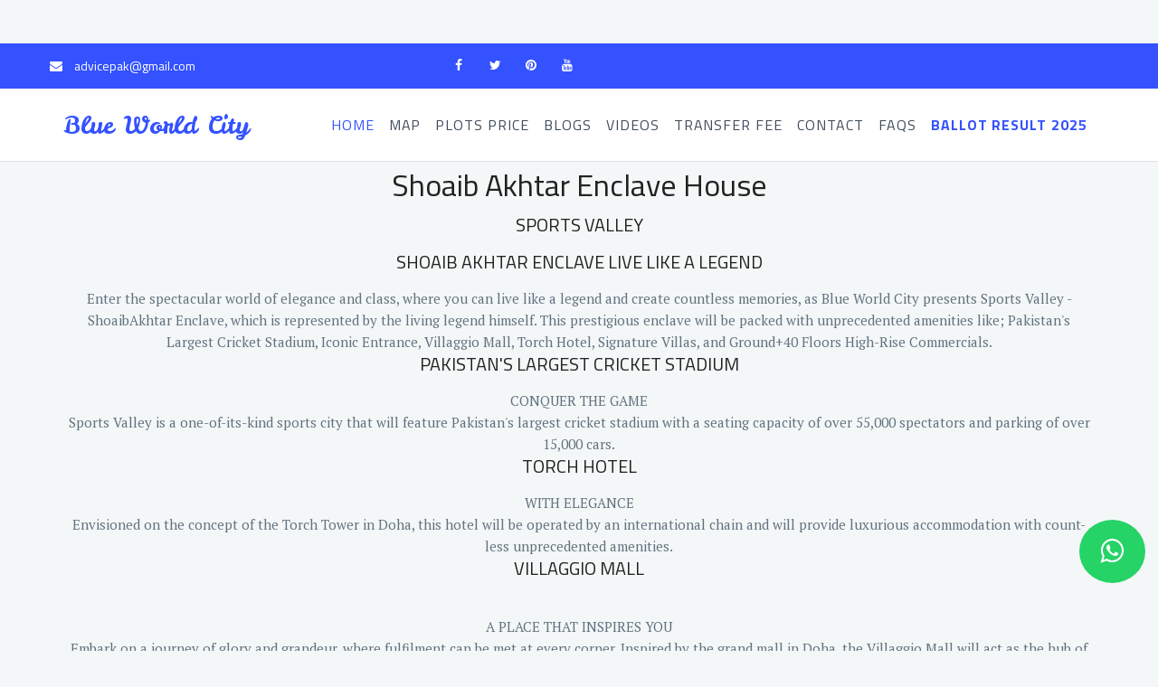

--- FILE ---
content_type: text/html; charset=UTF-8
request_url: https://blueworldcity.pk/shoaib-akhtar-enclave-house
body_size: 9331
content:
<!DOCTYPE html>
<html lang="en">
	<head>
		<meta charset="utf-8">
		<meta http-equiv="X-UA-Compatible" content="IE=edge"><br>
         <title>Shoaib Akhtar Enclave House</title>
		<meta name="viewport" content="width=device-width, initial-scale=1">
        <meta name="description" content="Shoaib Akhtar Enclave House"> 
		<meta name="keywords" content="Shoaib Akhtar Enclave House">
		
		<!--  favicon -->
<link rel="shortcut icon" href="assets/img/ico/favicon.png">

<meta name="google-site-verification" content="WQXJRUKpPZDC5RIyLtkefeQYhHz3FGKDL8g_wh-9cus" />
<!-- animate CSS -->
<link rel="stylesheet" href="assets/css/animate.min.css" media="all" />
<!-- FontAwesome CSS -->
<link rel="stylesheet" href="assets/fonts/font-awesome/css/font-awesome.min.css" media="all" />
<!-- Owl Carousel -->
<link rel="stylesheet" href="assets/css/owl.carousel.min.css" media="all" />
<!-- Bootsnav Menu -->
<link rel="stylesheet" href="assets/css/bootsnav.css" media="all" />
<!-- Bootstrap -->
<link rel="stylesheet"  href="assets/bootstrap/css/bootstrap.min.css" media="all" />
<!-- Style CSS -->
<link rel="stylesheet" type="text/css" href="style.css?version2d" media="all" />
<link rel="stylesheet" type="text/css" href="css/mystyle.css?versiodnssdsd1ssdsd" media="all" />
<link rel="stylesheet" type="text/css" href="https://advice.pk/admin//assets/css/intlTelInput.css">
<link href="https://fonts.googleapis.com/css?family=Leckerli+One" rel="stylesheet">
<script src="assets/js/jquery-2.1.3.min.js"></script>
		<script src="assets/bootstrap/js/bootstrap.min.js"></script>
<!-- BEGIN JIVOSITE CODE {literal} -->
<script type='text/javascript'>
(function(){ var widget_id = 'mgYxaCmPNI';var d=document;var w=window;function l(){var s = document.createElement('script'); s.type = 'text/javascript'; s.async = true;s.src = '//code.jivosite.com/script/widget/'+widget_id; var ss = document.getElementsByTagName('script')[0]; ss.parentNode.insertBefore(s, ss);}if(d.readyState=='complete'){l();}else{if(w.attachEvent){w.attachEvent('onload',l);}else{w.addEventListener('load',l,false);}}})();
</script>
<!-- {/literal} END JIVOSITE CODE -->
<!-- Google Tag Manager -->
<script>(function(w,d,s,l,i){w[l]=w[l]||[];w[l].push({'gtm.start':
new Date().getTime(),event:'gtm.js'});var f=d.getElementsByTagName(s)[0],
j=d.createElement(s),dl=l!='dataLayer'?'&l='+l:'';j.async=true;j.src=
'https://www.googletagmanager.com/gtm.js?id='+i+dl;f.parentNode.insertBefore(j,f);
})(window,document,'script','dataLayer','GTM-PFGG47W');</script>
<!-- End Google Tag Manager -->
 <style>
	.header-top-area
	{
		margin-top:24px !important;
	}
		
		</style>
		<style>
		.h1, .h2, .h3, h1, h2, h3 {
          margin-top: 0px;
          margin-bottom: 10px;
        }
		</style>
	</head>
	<body>
		<!-- ::::::::::::::::::::: Header Section:::::::::::::::::::::::::: -->
		<header>
			
            <!-- start top bar -->
         
            <div class="header-top-area">
				<div class="container">
					<div class="row">
						<div class="col-sm-08">
							<div class="hidden-xs">
							<div class="contact">
								<!-- <p style="font-size:18px;color: #fff">
						<a href="https://wa.me/923315454668"><i class="fa fa-whatsapp"></i></a>
						<i class="fa fa-phone"></i>
						+92 331 5454668
						</p> -->
						<p style="color: #fff">
						<i class="fa fa-envelope"></i>
						<a href="mailto:advicepak@gmail.com">advicepak@gmail.com</a>
						</p>
						</div><!-- /.contact -->
						<!-- /.col-sm-8 -->
						
						<div class="col-sm-4">
							<div class="social-icon">
								<ul>
				<li><a href="https://www.facebook.com/bahriatownadviceassociates/" target="_blank"><i class="fa fa-facebook"></i></a></li>
				<li><a href="https://twitter.com/AdviceAssociate" target="_blank"><i class="fa fa-twitter"></i></a></li>
			    <li><a href="https://www.pinterest.com/adviceassociates/" target="_blank"><i class="fa fa-pinterest"></i></a></li>
			    <li><a href="https://www.youtube.com/channel/UC-mlJT3N4hJs3kLFz9ejLKQ" target="_blank"><i class="fa fa-youtube"></i></a></li>
								</ul>
							</div><!-- /.social-icon -->
						</div><!-- /.col-sm-4 -->
					</div><!-- /.row -->
				</div><!-- /.container -->
			</div><!-- end top bar -->
			</div>
			<div class="whatsapp-icon-container">
				<a href="https://wa.me/923315454249" target="_blank">
					<div class="whatsapp-icon">
						<i class="fa fa-whatsapp"></i>
					</div>
				</a>
			</div>	        
<!-- Start Navigation -->
<style>
	.social ul {
	padding: 0;
	margin: 0;
    margin-top: -27px;
    margin-left: 100px;
}

.social ul li {
	display: inline-block;
}

.social ul li a {
	color: #333;
	text-align: center;
}

	.social ul li a i.fa.fa-facebook {
	height: 32px;
	width: 32px;
	line-height: 32px;
	background: #FFFFFF;
	color: #3b5998;
	transition: 0.5s all;
	-webkit-transition: 0.5s all;
	-moz-transition: 0.5s all;
	-o-transition: 0.5s all;
	-ms-transition: 0.5s all;
	 margin-left: 32px;
}

.social ul li a i.fa.fa-facebook:hover {
	height: 32px;
	width: 32px;
	line-height: 32px;
	background: #3b5998;
	color: #FFFFFF;
}

.social ul li a i.fa.fa-youtube {
	height: 32px;
	width: 32px;
	line-height: 32px;
	background: #FFFFFF;
	color: red;
	transition: 0.5s all;
	-webkit-transition: 0.5s all;
	-moz-transition: 0.5s all;
	-o-transition: 0.5s all;
	-ms-transition: 0.5s all;
	
}

.social ul li a i.fa.fa-youtube:hover {
	height: 32px;
	width: 32px;
	line-height: 32px;
	background: red;
	color: #FFFFFF;
}
.fa-whatsapp:before {
    content: "\f232";
    margin-right: 5px;
}

</style>
<nav class="navbar navbar-default navbar-sticky bootsnav">
	            <!-- Start Top Search -->
	            <div class="top-search">
	                <div class="container">
	                    <div class="input-group">
	                        <span class="input-group-addon"><i class="fa fa-search"></i></span>
	                        <input type="text" class="form-control" placeholder="Search">
	                        <span class="input-group-addon close-search"><i class="fa fa-times"></i></span>
	                    </div>
	                </div>
	            </div>
	            <!-- End Top Search -->

	            <div class="container">

	                <!-- Start Header Navigation -->
	                <div class="navbar-header">
	                   <button type="button" class="navbar-toggle" data-toggle="collapse" data-target="#navbar-menu">
	                        <i class="fa fa-bars" style="color: blue;"></i>
	                    </button>
	                    <a class="navbar-brand" href="index" style="font-size: 27px;color: #3452FF;font-family: 'Leckerli One', cursive;">Blue World City</a>
	                    <!-- <div class=" col-lg-12">
	                    <div class="hidden-lg">
	                     <a href="https://wa.me/923315454668"><i class="fa fa-whatsapp" style="color: #65af2c; margin-left: -59px;">+92 331 5454668</i></a>
						</div>
	                    </div> -->
	                </div>
	                <!-- End Header Navigation -->
	                <!-- Collect the nav links, forms, and other content for toggling -->
	                <div class="collapse navbar-collapse" id="navbar-menu">
	                    <ul class="nav navbar-nav navbar-right" data-in="" data-out="">
	                        <li class="active"><a href="index">Home</a></li>
	                        <li><a href="maps">Map </a></li>
	                        <!-- <li><a href="facilities">Facilities</a></li> -->
							<li><a href="residential-plots-for-sale">Plots Price</a></li>
							<li><a href="blogs">Blogs</a></li>
							<li><a href="gallerys">Videos</a></li>
							<li><a href="trasfer-fee">Transfer Fee</a></li>
	                        <li><a href="contact-us">Contact</a></li>
							<li><a href="faqs">FAQs</a></li>
							<li><a href="ballot.php" style="color:#3452FF;font-weight:bold">Ballot Result 2025</a></li>
	                    </ul>
	                </div><!-- /.navbar-collapse -->
	            </div>
	        </nav>
	        <!-- End Navigation -->
	        <div class="social_and_phone_number_wrapper hidden-lg">
		      <a href="https://www.facebook.com/bahriatownadviceassociates" target="_blank">
		        <div class="right_fb_icon">
		          <i class="fa fa-facebook" aria-hidden="true"></i>
		        </div>
		      </a>
		      <a href="https://www.youtube.com/channel/UC-mlJT3N4hJs3kLFz9ejLKQ" target="_blank">
		        <div class="right_gp_icon">
		          <i class="fa fa-youtube" aria-hidden="true"></i>
		        </div>
		      </a>
		      
		    </div>
	        <div class="clearfix"></div>		</header> <!-- end header -->
	
	<div class="container" align="center">
			<br>
			<h2 style="margin-top: 60px;">Shoaib Akhtar Enclave House</h2>
			<p>
				<h4>
				SPORTS VALLEY</h4>

<h4>SHOAIB AKHTAR ENCLAVE LIVE LIKE A LEGEND</h4>

Enter the spectacular world of elegance and class, where you can live like a legend and create countless memories, as Blue World City presents Sports Valley - ShoaibAkhtar Enclave, which is represented by the living legend himself. This prestigious enclave will be packed with unprecedented amenities like; Pakistan's Largest Cricket Stadium, Iconic Entrance, Villaggio Mall, Torch Hotel, Signature Villas, and Ground+40 Floors High-Rise Commercials.<br>

<h4>PAKISTAN'S LARGEST CRICKET STADIUM</h4>
CONQUER THE GAME<br>

Sports Valley is a one-of-its-kind sports city that will feature Pakistan's largest cricket stadium with a seating capacity of over 55,000 spectators and parking of over 15,000 cars.
<br>
<h4>TORCH HOTEL</h4>
WITH ELEGANCE<br>

Envisioned on the concept of the Torch Tower in Doha, this hotel will be operated by an international chain and will provide luxurious accommodation with count- less unprecedented amenities.
<h4>VILLAGGIO MALL</h4>
<br>
A PLACE THAT INSPIRES YOU
<br>
Embark on a journey of glory and grandeur, where fulfilment can be met at every corner. Inspired by the grand mall in Doha, the Villaggio Mall will act as the hub of commercial activities in Sports Valley - COMMERCIAL TRAIL

<h4>BRINGING IT ALL TOGETHER</h4>
<br>
Bringing together the ecstatic experience of shopping and amusement, commer- cial trail is shaped to emit a perfect sense of experience by offering sky scrappers surrounding the cricket stadium, G+40, mixed-use high rise ranging from shop- ping malls, international hotel chains, luxury apartments & penthouses, high-end restaurants, recreational spaces and much more.<br>

<h4>SIGNATURE VILLAS</h4>
LIVING, REDEFINED<br><br>

The signature villas at Sports Valley - ShoaibAkhtar Enclave has redefined living by offering an opulent lifestyle, packed with a wide array of amenities, so you can create memorable times, day after day.<br>
SIGNATURE VILLAS<br>
06Marla<br>

08 Marla<br>

½ Kanal<br>

01Kanal<br>

02Kanal<br>

<img src="images/Signature-Villas-Price-list (1).jpg" style="width: 100%"><br>

EXPERIENCE THE LIFE!<br>
Sports Valley - ShoaibAkhtar Enclave has redefined the community lifestyle by offering an opulent club house, packed with wide array of services, which encour ages social inclusion and allows you to cherish the special moments of your life.<br>
<h4>WHY INVEST?</h4>
INVESTMENT OF THE CHAMPIONS<br>
Sports Valley-ShoaibAkhtar Enclave is located in the iconic Blue World City - World's Largest Tourist City; which means that the value of your investment here will exponen- tially increase with the development of this mega project.<br>

Developed by BGC-IGC Consortium: one of the most reputable and diversified real estate develop- ers in Pakistan.<br>

⚫Situated at the most sought-after location with easy access from Motorway and Rawalpindi Ring Road.
95% expected capital gains over the next 3 years.<br>
• Premium facilities & unique design with the highest standards of construction makes it an invest- ment-friendly project.<br>

			</p>
	</div>
		
  <!-- Modal Starts  -->
          <div id="contact_modal325" class="modal fade" role="dialog">
          <div class="modal-dialog modal-sm">
            <!-- Modal content-->
            <div class="modal-content">
              <div class="modal-header agent_modal_header">
                <button type="button" class="close" data-dismiss="modal" style="font-size: 26px;color:#fff;opacity: 1">&times;</button>
                <h4 class="modal-title" style="font-size: 15px;text-transform: uppercase;">Contact Us</h4>
              </div>
                            <input type="hidden" value="325" id="property_id_325">
              <div class="modal-body">
                 <div class="contact_agent_container" id="agent_container_1325">
                  <center>
                    <div class="contact_agent_image_container" style="background: url('https://www.advice.pk/admin/uploads/users/abdul-800x530.jpg')">
                    </div>
                  </center>
                  <div class="agent_name_new">Abdul Rahman</div>
                  <div class="agent_role_new">Sales Coordinator</div>
                  <div class="agent_contact_container_new">
                  <div class="agent_contact_left">
                    <b>Mobile:</b>
                    <b>WhatsApp:</b>
<!--                    <b>Email</b> -->
                  </div>
                  <div class="agent_contact_right">
                    <a href="tel:92"><span>03205454249</span></a>
                    <a href="https://wa.me/92"><span>03205454249</span></a>
                    <!-- <span style="font-size: 10px">
                      sweatyboi786@gmail.com              
                    </span> -->
                  </div>
                  <div class="clearfix"></div>
                </div>
                <div class="agent_view_profile_btn_new">
                  <a href="agent-detail//" target="_blank">View Profile</a>
                </div>
                 </div>
                 <div class="contact_agent_container" id="agent_form_1325">
                  <p>Fill Out Following Fields To Get Contact Details Of Our Agent </p>
                  <form class="get_agent_detail">
                    <input type="hidden" name="u_id" value="325" id="user_id12">
                  <input type="text" class="form-control modal_input_fields agentNameVisitor" placeholder="Enter Your Name Here" required="" name="visitor_name" id="visitor_name">
                  <input type="email" class="form-control modal_input_fields agentEmailVisitor" placeholder="Enter Your Email Here" name="visitor_email" id="visitor_email" >
                  <input type="number" class="form-control modal_input_fields agentNumberVisitor" placeholder="Number ( i-e 923201123456 )" required="" name="visitor_number" id="visitor_number">
                  <input type="submit" class="agent_view_submit_btn_new" value="SUBMIT & VIEW AGENT DETAIL">
                </form>
                 </div>
              </div>
            </div>
          </div>
        </div>
        <!-- Model Ends -->
<div class="container">
  <div class="row">
<!-- Image CRM COde Starts -->
<!-- Image CRM COde Starts -->
 
  <div class="col-sm-6">
    <div class="thumbnail card">
            <a href="javascript:(void);" data-toggle="modal" data-target="#contact_modal325">
      <img src="https://advice.pk/admin/uploads/images_crm/Shoaib-Akhter-small_(1).jpg" alt="Shoaib-Akhter-small_(1).jpg" border="0"> 
     </a>
          </div>
  </div>
  <div class="col-sm-6">
    <div class="thumbnail card">
              <div class="embed-responsive embed-responsive-16by9">
          <iframe width="1280" height="720" src="https://www.youtube.com/embed/-iz0525rAz8" title="Blue World City Islamabad | Sports Valley | Shoaib Akhtar Enclave | Signature Villas | Payment Plan" frameborder="0" allow="accelerometer; autoplay; clipboard-write; encrypted-media; gyroscope; picture-in-picture; web-share" allowfullscreen></iframe>        </div>
          </div>
  </div>
  <div class="col-sm-12">
    <div class="thumbnail card">
           <a href="javascript:(void);" data-toggle="modal" data-target="#contact_modal325">
      <img src="https://advice.pk/admin/uploads/images_crm/Shoaib-Akhter-Large.jpg" alt="Shoaib-Akhter-Large.jpg" border="0">
      </a> 
            
    </div>
  </div>
<!-- Image CRM COde Ends -->
<!-- Image CRM COde ENds -->
</div>
</div>
<!-- ::::::::::::::::::::: Footer Section:::::::::::::::::::::::::: -->
<footer>
			<div class="primary-footer">
				<div class="container">
					<div class="row">
						<!-- start single footer widget -->
						<div class="col-sm-6 col-md-3">
							<div class="footer-widget about-us">
								<h3>About Advice Associates</h3>
								<hr>
								<p>Advice associate is a well-known and recognized name working for last 15 years in the real estate sector. Specialist Bahria Town Islamabad, Rawalpindi & Karachi.</p>
							</div>
						</div><!-- end single footer widget -->
						
						<!-- start single footer widget -->
						<div class="col-sm-6 col-md-3">
							<div class="footer-widget usefull-link">
								<h3>Other Projects</h3>
								<hr>
								<ul> 
									<li><a href="https://www.safarivalley.com/" target="_blank">
									<i class="fa fa-angle-right"></i>Safari Valley</a>
									</li>
									<li><a href="https://www.bahriatowns.com/Phase1to7_plot_price.php" target="_blank"><i class="fa fa-angle-right"></i>Phase 1 to 7 </a></li>
									<li><a href="https://www.advice.pk/Bahria_orchard.php" target="_blank"><i class="fa fa-angle-right"></i>Bahria Orchard</a></li>
									<li><a href="https://www.advice.pk/commercial.php" target="_blank"><i class="fa fa-angle-right"></i>Bahria  Commercial</a></li>
									<li><a href="https://www.bahriagreens.com/" target="_blank"><i class="fa fa-angle-right"></i>Bahria  Greens</a></li>
										<li><a href="http://bahriatownpeshawar.com/" target="_blank"><i class="fa fa-angle-right"></i>Bahria  Peshawar</a></li>
									<li><a href="https://awamivillas.pk/" target="_blank"><i class="fa fa-angle-right"></i>Awami Villas</a></li>
								
									<li><a href="https://www.advice.pk/pahse8.php" target="_blank"><i class="fa fa-angle-right"></i>Phase 8</a></li>
									
								</ul>
							</div>
						</div><!-- end single footer widget -->
						
						<!-- start single footer widget -->
						<div class="col-sm-6 col-md-3">
							<div class="footer-widget usefull-link">
								<h3>Useful Links</h3>
								<hr>
								<ul> 
									<li><a href="facilities"><i class="fa fa-angle-right"></i>Facilities</a></li>
									<li><a href="residential-plots-for-sale.php"><i class="fa fa-angle-right"></i>Plot Prices</a></li>
									<li><a href="maps"><i class="fa fa-angle-right"></i>Maps</a></li>
									<li><a href="location-map"><i class="fa fa-angle-right"></i>Location Map</a></li>
									<li><a href="gallery"><i class="fa fa-angle-right"></i>Gallery</a></li>
									<li><a href="contact-us"><i class="fa fa-angle-right"></i>Contact us</a></li>
									<li><a href="general-block"><i class="fa fa-angle-right"></i>General</a></li>
									<li><a href="overseas-block"><i class="fa fa-angle-right"></i>Overseas</a>
										<li><a href="commercial_price"><i class="fa fa-angle-right"></i>Commercial</a></li>
                    <li><a href="smart-city-lahore"><i class="fa fa-angle-right"></i>Smart City Lahore</a></li>
								</ul>
							</div>
						</div><!-- end single footer widget -->
						
						<!-- start single footer widget -->
						<div class="col-sm-6 col-md-3">
							<div class="footer-widget news-letter">
								<h3>Contact</h3>
								<hr>
                                <p>
                                    <i class="fa fa-map-marker"></i> Advice associates opposite gate no 1 blue world city chakri road Rawalpindi<br>
                                    <i class="fa fa-phone"></i> (+92) 51 5179664<br>
									<i class="fa fa-mobile"></i> &nbsp;+92 331 5454249 <br />
								  advicepak@gmail.com<br>
                                </p>
							</div><!-- /.news-letter -->
						</div><!-- end single footer widget -->
					</div><!-- /.row -->
				</div><!-- /.container -->
			</div><!-- /.primary-footer -->

			<!-- footer copyright area -->
			<div class="copyright-wrapper text-center">
				<div class="container">
					<div class="row">
						<div class="col-md-12">
							<p>Copyright@2024 All Rights Reserved Advice Associates</p>
						</div>
					</div><!-- /.row -->
				</div><!-- /.container -->
			</div><!-- ./end copyright-wrapper -->
		</footer>

		<!-- preloader -->
		<div id="loading">
			<div id="loading-center">
				<div id="loading-center-absolute">
					<div class="object" id="object_four"></div>
					<div class="object" id="object_three"></div>
					<div class="object" id="object_two"></div>
					<div class="object" id="object_one"></div>
				</div>
			</div>
		</div>

		<!-- main jQuery -->
		
		<script src="assets/js/bootsnav.js"></script>
		<script src="assets/js/owl.carousel.min.js"></script>
		<script src="assets/js/wow.min.js"></script>
		<script src="assets/js/script.js"></script>
    <script src="https://bahriatowns.com/js/utils.js"></script>
    <script src="https://cdnjs.cloudflare.com/ajax/libs/intl-tel-input/17.0.8/js/intlTelInput.min.js"></script>
    <link rel="stylesheet" href="https://cdnjs.cloudflare.com/ajax/libs/intl-tel-input/17.0.8/css/intlTelInput.min.css"/>
    <script>
    var input = document.querySelector("#visitor_number_");
    var iti = window.intlTelInput(input, {
        initialCountry: "pk",  // Set default country to Pakistan
        geoIpLookup: function(callback) {
            $.get('https://ipinfo.io', function() {}, "jsonp").always(function(resp) {
                var countryCode = (resp && resp.country) ? resp.country : "pk";  // Default to Pakistan if country code is not found
                callback(countryCode);
            });
        },
        hiddenInput: "full_number",
        separateDialCode: true,
        utilsScript: "https://bahriatowns.com/js/utils.js",
    });
    </script>
    <script>
    var input = document.querySelector("#visitor_number");
    var iti = window.intlTelInput(input, {
        initialCountry: "pk",  // Set default country to Pakistan
        geoIpLookup: function(callback) {
            $.get('https://ipinfo.io', function() {}, "jsonp").always(function(resp) {
                var countryCode = (resp && resp.country) ? resp.country : "pk";  // Default to Pakistan if country code is not found
                callback(countryCode);
            });
        },
        hiddenInput: "full_number",
        separateDialCode: true,
        utilsScript: "https://bahriatowns.com/js/utils.js",
    });
</script>
		<script type="text/javascript">
           $(document).ready(function() {
            $('#agent_container_325').hide();
            $('#agent_container_1325').hide();
            var user_id_from_localStorage = localStorage.getItem('user_id');
            var user_id = $('#user_id12').val();
            if(user_id_from_localStorage == user_id)
            {
              $('#agent_container_325').show();
              $('#agent_container_1325').show();
              $('#agent_form_325').hide();
              $('#agent_form_1325').hide();
            }

            // Radio Button Starts 
            $('input[type=radio][name=purpose]').change(function() {
                console.log("Radio Button changed");

                if (this.value == 'sale') {
                    $('#p_type').children().remove();
                    $('#p_type').append("<option value='residential_plot'>Residential Plots</option><option value='commercial_plot'>Commercial Plots</option><option value='homes'>Houses</option><option value='apartments'>Apartments</option><option value='farm_houses'>Farm Houses</option><option value='farm_house_plots'>Farm Houses Plots</option>");
                }
                else if (this.value == 'rent') {
                    $('#p_type').children().remove();
                    $('#p_type').append("<option value='homes'>Houses</option><option value='apartments'>Apartments</option>");
                }
            });

            // Radio Button Ends

           });
           $(".get_agent_detail_325").on("submit", function (e) {
            e.preventDefault();
            $('#agent_container_325').show('slow');
            $('#agent_form_325').hide('slow');
            $('#agent_container_1325').show('slow');
            $('#agent_form_1325').hide('slow');
            property_viewer_325();
           });
           $(".get_agent_detail").on("submit", function (e) {
            e.preventDefault();
            $('#agent_container_325').show('slow');
            $('#agent_form_325').hide('slow');
            $('#agent_container_1325').show('slow');
            $('#agent_form_1325').hide('slow');
            property_viewer();
           });
           function property_viewer()
              {
                  var property_id_325 = "https://blueworldcity.pk/shoaib-akhtar-enclave-house";
                  var user_id = $('#user_id12').val();
                  var visitor_name_325 = $('#visitor_name').val();
                  var visitor_email_325 = $('#visitor_email').val();
                  var visitor_number_325 = $('#visitor_number').val();
                  var fullNumber_325 = $('input[name=full_number]').eq(0).val();
                  $.ajax({
                    dataType : "json",
                    type : 'post',
                    data : {
                      p_id : property_id_325,
                      visitor_name : visitor_name_325,
                      visitor_email : visitor_email_325,
                      visitor_number : visitor_number_325,
                      user_id : user_id,
                      full_number: fullNumber_325,
                    },
                    url: 'https://www.advice.pk/admin/Apis/property_visitors',
                    success:function(data)
                      {
                        // alert('success');    
                        localStorage.setItem('p_id', property_id_325);
                        localStorage.setItem('visitorName', visitor_name_325);   
                        localStorage.setItem('visitorEmail', visitor_email_325); 
                        localStorage.setItem('visitorNumber', visitor_number_325); 
                        localStorage.setItem('user_id', user_id);    
                      },
                      error: function (jqXHR, status, err) {
                          // alert(err);
                          localStorage.setItem('p_id', property_id_325);
                        localStorage.setItem('visitorName', visitor_name_325);   
                        localStorage.setItem('visitorEmail', visitor_email_325); 
                        localStorage.setItem('visitorNumber', visitor_number_325); 
                        localStorage.setItem('user_id', user_id);  
                      }
                  });
              }
          function property_viewer_325()
              {
                  var property_id_325 = $('#property_id_325').val();
                  var user_id = $('#user_id12').val();
                  var visitor_name_325 = $('#visitor_name_325').val();
                  var visitor_email_325 = $('#visitor_email_325').val();
                  var visitor_number_325 = $('#visitor_number_325').val();
                  var fullNumber_325 = $('input[name=full_number]').eq(1).val();
                  console.log(
                    "Name:"+
                    visitor_name_325                    +
                    "Email:"+
                    visitor_email_325                    +
                    "Number:"+
                    visitor_number_325                    );
                  $.ajax({
                    dataType : "json",
                    type : 'post',
                    data : {
                      p_id : property_id_325,
                      visitor_name : visitor_name_325,
                      visitor_email : visitor_email_325,
                      visitor_number : visitor_number_325,
                      user_id : user_id,
                      full_number: fullNumber_325                    },
                    url: 'https://www.advice.pk/admin/Apis/property_visitors',
                    success:function(data)
                      {
                        // alert('success');  
                        localStorage.setItem('p_id', property_id_325);
                        localStorage.setItem('visitorName', visitor_name_325);   
                        localStorage.setItem('visitorEmail', visitor_email_325); 
                        localStorage.setItem('visitorNumber', visitor_number_325); 
                        localStorage.setItem('user_id', user_id);             
                      },
                      error: function (jqXHR, status, err) {
                          // alert(err);
                        localStorage.setItem('p_id', property_id_325);
                        localStorage.setItem('visitorName', visitor_name_325);   
                        localStorage.setItem('visitorEmail', visitor_email_325); 
                        localStorage.setItem('visitorNumber', visitor_number_325); 
                        localStorage.setItem('user_id', user_id); 
                      }
                  });
              }
        </script>	</body>
</html>

--- FILE ---
content_type: text/css
request_url: https://blueworldcity.pk/style.css?version2d
body_size: 5605
content:
/********************************************************
    Template Name: neuron-finance
    Created By: TrendyTheme
    Envato Profile: https://themeforest.net/user/trendytheme
    Website: http://trendytheme.net
    Version: 1.0
    Support: http://trendytheme.net/support
*********************************************************/



/*
====================================
[ CSS TABLE CONTENT ]
------------------------------------
    1.0 - General
    2.0 - Typography
    3.0 - Global Style
    4.0 - Header section 
    5.0 - Slider area
    6.0 - Block area
    7.0 - Intro section
    8.0 - Services area
    9.0 - Client logo
    10.0 - Accordian section
    11.0 - Portfolio section
    12.0 - Contact us
    13.0 - Testimonial section
    14.0 - Blog Section
    15.0 - footer section

-------------------------------------
[ END CSS TABLE CONTENT ]
=====================================
*/


/* Google Web Fonts */
@import url('https://fonts.googleapis.com/css?family=Titillium+Web:300,300i,400,400i,600,600i,700,700i,900');
@import url('https://fonts.googleapis.com/css?family=PT+Serif:400,400i,700,700i');

/* ================= General ==================== */
html,
body { 
	height: 100% 
}
body {
    font-family: 'PT Serif', serif;
	color: #61727f;
	background: #f4f7f7;
	font-size: 15px;
	line-height: 24px;
	overflow-x: hidden;
    -webkit-text-size-adjust: 100%;
    -webkit-overflow-scrolling: touch;
    -webkit-font-smoothing: antialiased !important;
}

/* Link style
------------------------------ */
a{
	cursor: pointer;
}
a:focus {
	outline: 0 solid
}
a:hover {
	text-decoration: none
}

/* Transition elements
------------------------------ */
a,
.navbar a,
.form-control {
    -webkit-transition: all 0.3s ease;
    -moz-transition: all 0.3s ease;
    -ms-transition: all 0.3s ease;
    -o-transition: all 0.3s ease;
    transition: all 0.3s ease; 
}



/* ================ Typography ================== */
h1,
h2,
h3,
h4,
h5,
h6 {
	font-family: 'Titillium Web', sans-serif;
	color: #212121;
	margin: 0 0 15px;
}
h1{
	font-size: 40px;
	line-height: 50px;
}
h2{
	font-size: 34px;
	line-height: 44px;
}
h3{
	font-size: 22px;
	line-height: 30px;
}
h4{
	font-size: 20px;
	line-height: 26px;
}
h5{
	font-size: 18px;
	line-height: 22px;
}
h6{
	font-size: 16px;
	line-height: 20px;
}

.btn {
	color: #fff;
	padding: 14px 30px;
	text-transform: uppercase;
	letter-spacing: 4px;
	font-family: "Titillium Web",sans-serif;
	border-radius: 3px;
	box-shadow: 0 4px 5px rgba(34, 34, 34, 0.2);
}
.btn:hover {
    box-shadow: 0 8px 10px rgba(34, 34, 34, 0.2);
}
.btn-primary {
	background-color: #3452ff;
}
.btn-primary,
.btn-primary:hover,
.btn-primary:active,
.btn-primary:focus,
.btn-primary:active:focus, 
.btn-primary:active:hover {
    background-color: #3452ff;
    border-color: #3452ff;
}


.btn-sm {
    padding: 8px 20px;
    font-size: 12px;
    font-weight: 400;
}


/* ================ Global setting ================== */
input:focus, 
textarea:focus {
	outline: none;
}
.alert {
    padding: 12px 15px;
}

img {
    max-width: 100%;
    height: auto;
        margin-bottom: 50px;
}

.form-group {
    margin-bottom: 30px;
}

.form-control {
    height: 50px;
    padding: 6px 20px;
    border: 1px solid #ebebeb;
    box-shadow: none;
}
.form-control:focus {
    border-color: transparent;
    -webkit-box-shadow: 0 1px 1px rgba(0,0,0,.075), 0 0 20px rgba(0,0,0,.3);
    box-shadow: 0 1px 1px rgba(0,0,0,.075), 0 0 20px rgba(0,0,0,.3);
}

.contact-form .form-group textarea {
    min-height: 210px;
    padding: 15px 20px;
    position: relative;
    z-index: 20;
}

@media (max-width: 991px) {
	.contact-form {
		margin-bottom: 30px;
	}
}


/* Remove Chrome Input Field's Unwanted Yellow Background Color */
input:-webkit-autofill, 
input:-webkit-autofill:hover, 
input:-webkit-autofill:focus {
    -webkit-box-shadow: 0 0 0px 1000px white inset !important;
}
/* helper classes */
.section-padding {
	padding-top: 0px;
	padding-bottom: 0px;
}

.darker-bg {
	background: #f4f7f7;
}

/* ================ Header section ================== */

/* header top bar 
------------------------*/
.header-top-area{
	height: 50px; 
	background: #3452FF;
	font-size: 14px; 
	color: #000;
	font-family: "Titillium Web",sans-serif;
}
.contact p{
	float: left;
	margin-right: 50px;
	line-height: 50px;
	margin-bottom: 0px;
}

@media (max-width: 768px) {
	.contact p{
		line-height: 35px;
	}
}

.contact p i{
	margin-right: 10px;
}
.contact a{
	color: #fff;
}
.social-icon{
	margin-top: 10px;
}
.social-icon ul{
	float: right;
	list-style: none;
	padding: 0px;
	margin: 0px;
}

.social-icon ul li{
	float: left;
}
.social-icon ul li a{
	color: #fff;
	font-size: 14px;
	width: 28px; 
	height: 28px; 
	text-align: center;
	margin-left: 12px;
	display: block;
	line-height: 28px;
	transition: all .3s;
}
.social-icon ul li a:hover, 
.social-icon ul li.active a{
	background: #fff;
	color: #3452FF;
	border-radius: 3px;
}

@media (max-width: 768px) {
	.social-icon ul{
		float: none;
		text-align: center;
	}
	.social-icon ul li{
		float: none;
		display: inline-block;
	}
	.social-icon ul li a{
		text-align: center;
	}
	.header-top-area{
		height: 35px;
	}
	.social-icon {
		margin-top: 3px;
	}
}


/* ================ Navigation ================== */

nav.navbar.bootsnav ul.nav > li > a {
	color: #3f4b5a;
	font-family: 'Titillium Web', sans-serif;
}

nav.navbar.bootsnav ul.nav > li > a:hover,
nav.navbar.bootsnav ul.nav > li.active > a,
nav.navbar.bootsnav ul.nav > li>.dropdown-menu li > a:hover,
nav.navbar.bootsnav ul.nav > li>.dropdown-menu li.active > a,
nav.navbar.bootsnav ul.nav > li>.dropdown-menu.megamenu-content li > a:hover,
nav.navbar.bootsnav ul.nav > li>.dropdown-menu.megamenu-content .menu-col li.active > a {
    color: #3452ff;
}
.dropdown-menu.cart-list h2 {
	font-size: 16px;
	line-height: 20px;
	margin-bottom: 0;
}
.dropdown-menu.cart-list h2 a {
	color: #3f4b5a;
}
.dropdown-menu.cart-list h2 a:hover {
	color: #3452ff;
} 

@media (min-width: 993px) {
	nav.navbar.bootsnav ul.nav > li > a {
	    padding: 30px 8px;
	    font-weight: 400;
	    font-size: 16px;
	    text-transform: uppercase;
	    letter-spacing: 0.06em;
	}
}


@media (min-width: 768px) {
	.navbar>.container .navbar-brand, 
	.navbar>.container-fluid .navbar-brand {
	    margin-top: 15px;
	}
}

.attr-nav>ul>li>a span.badge{
    background-color: #3452ff;
}

ul.cart-list>li.total>a.btn {
    color: #fff !important;
}
ul.cart-list>li.total>a.btn:hover {
    background-color: #3452ff !important;
}



/* ================ Slider area ================== */

.slider-bg1{

	background: url("assets/img/slider-bg/blue-world-city-slider-1.jpg") no-repeat;
}
.slider-bg2{
	background: url("assets/img/slider-bg/blue-world-city-slider-2.jpg") no-repeat;
}
.slider-bg3{
	background: url("assets/img/slider-bg/blue-world-city-slider-4.jpg") no-repeat;
}

.homepage-slider{
	
	width: 100%;
	height: 500px;
	position: relative;
	background-size: contain;
	background-position: center;
	z-index: 1;
	margin-top: 80px;
}
.homepage-slider:after{
	content: "";
	position: absolute; 
	top: 0px; 
	left: 0px; 
	z-index: -1;
}
.display-table{
	display: table;
}
.display-table-cell{
	display: table-cell;
	vertical-align: middle;
}
.slider-content h1{
	color: #fff;
	font-size: 67px;
	font-weight: 700;
	line-height: 77px;
	margin-bottom: 55px;
}
.slider-content p{
	color: #fff;
	font-size: 20px;
	line-height: 30px;
	margin-bottom: 75px;
}
.slider-content a{
	border-radius: 5px;
	background: #3452FF; 
	padding: 15px 25px;
	border: none;
	color: #fff;
	font-family: "Titillium Web",sans-serif;
	-webkit-transition: all .3s;
	transition: all .3s;
	display: inline-block;
}
.slider-content a:hover {
	background: #0f32fd;
}
.slider-content a i{
	padding-left: 8px;
}

@media (max-width: 768px) {
	.homepage-slider{
		height: 140px;
	}
	.slider-content h1{
		font-size: 30px;
		line-height: 33px;
		margin-bottom: 20px;
	}
	.slider-content p{
		margin-bottom: 20px;
		font-size: 15px;
		line-height: 24px;
	}
	.slider-content a{
		padding: 8px 15px;
	}
}

/* owl-carousel 
-----------------------------*/

.owl-nav div {
	display: inline-block;
	margin-top: -25px;
	position: absolute;
	top: 50%;
	transition: all .3s;
}
.owl-nav i {
	background: #3452ff none repeat scroll 0 0;
	color: #fff;
	font-size: 40px;
	height: 50px;
	line-height: 50px;
	text-align: center;
	width: 50px;
	transition: all .3s;
	opacity: .5;
	border-radius: 3px;
}
.owl-nav i:hover{
	opacity: .9;
}
.owl-nav .owl-prev {
	left: -15px;
	opacity: 0;
}
.owl-nav .owl-next {
	right: -15px;
	opacity: 0;
}

.slider-area.owl-carousel {
	overflow: hidden;
}
.slider-area.owl-carousel:hover .owl-nav .owl-prev{
	left: 15px;
	opacity: 1;
}
.slider-area.owl-carousel:hover .owl-nav .owl-next{
	right: 15px;
	opacity: 1;
}

/* ================ Block area ================== */

.block.block2{
	padding: 40px 0px 0px;
	background: #F4F7F7;
}
.block2 .block-text {
	margin-top: 128px;
}

.block-text h2{
	margin-bottom: 50px; 
}
.block-text p{
	margin-bottom: 60px;
}
.block.about-us-block .block-img {
	margin-top: 0px;
}
.block.about-us-block h2 {
	margin-top: 30px;
}
.block-img {
	margin-top: 50px;
}

@media (max-width: 768px) {
	.block2 .block-text {
		margin-top: 40px;
	}
}
@media (min-width: 768px) {
	.block2 .block-text {
		margin-top: 50px;
	}
}
@media (min-width: 992px) {
	.block2 .block-text {
		margin-top: 38px;
	}
	.block-text h2{
		font-size: 28px;
	}
}
@media (min-width: 1200px) {
	.block2 .block-text {
		margin-top: 128px;
	}
	.block-text h2{
		font-size: 32px;
	}
}

/* ================ Intro section ================== */

.intro-bg1{
	background: url("assets/img/plot-price-block/blue-world-city-residentail-block.jpg") no-repeat;
}
.intro-bg2{
	background: url("assets/img/plot-price-block/Commercial-buttons.jpg") no-repeat;
}
.intro-bg3{
	background: url("assets/img/plot-price-block/Apartment-buttons.jpg") no-repeat;
}
.intro-bg4{
	background: url("assets/img/plot-price-block/house-buttons.jpg") no-repeat;
}
.intro-bg5{
	background: url("assets/img/plot-price-block/Farmhouse-buttons.jpg") no-repeat;
}
.intro-bg6{
	background: url("assets/img/plot-price-block/Overseas-block-buttons.jpg") no-repeat;
}
.intro-title p{
	margin-bottom: 50px;
}
.single-intro{
	overflow: hidden;
}
.intro-img{
	width: 100%;
	height: 222px;
	background-size: cover;
	background-position: center;
	position: relative;
	-webkit-transition: all .3s;
	transition: all .3s;
}
.intro-img:after{
	content: "";
	position: absolute;
	top: 0px; 
	left: 0px; 
	width: 100%;
	height: 100%;
	background: rgba(52, 82, 255, .8);
	-webkit-transition: .3s;
	transition: .3s;
	opacity: 0;
}
.single-intro:hover .intro-img:after{
	opacity: 1;
}
.single-intro:hover 
.intro-details{
	border-bottom: 4px solid #3452FF;
}
.intro-details{
	background: #fff none repeat scroll 0 0;
	border-radius: 4px;
	box-shadow: 0 2px 29px 0 rgba(15, 46, 64, 0.12);
	max-height: 210px;
	margin: -70px auto 30px;
	padding: 15px 21px;
	position: relative;
	width: 88%;
	overflow: hidden;
	border-bottom: 4px solid #fff;
	-webkit-transition: all .3s;
	transition: all .3s;
}
.intro-details h3{
	margin-top: -10;
}

/* ================ Services area ================== */

.template-title p{
	margin-bottom: 55px;
}
.services-tiem{
	margin-bottom: 50px;
	overflow: hidden;
}
.services-tiem img{
	float: left;
	margin-right: 25px;
	padding-left: 5px;
}
.services-tiem h3,.services-tiem p{
	margin-left: 92px;
	margin-top: 0px;
	transition: all .3s;
}
.services-tiem h3:hover{
	color: #000;
}
.services-tiem a{
	color: #212121;
	transition: all .3s;
}
.services-tiem a:hover{
	color: #3452FF;
}

/* ================= Client logo area ======================*/
.client-logo{
	padding: 80px 0px;
}
.client-logo img{
	height: auto;
	margin: 0 20px;
	-webkit-transition: all 0.3s ease 0s;
	transition: all 0.3s ease 0s;
	width: 16%;
}
.client-logo img:hover{
	-webkit-filter: grayscale(100%);
	filter: url('data:image/svg+xml;charset=utf-8,<svg xmlns="http://www.w3.org/2000/svg"><filter id="filter"><feColorMatrix type="matrix" color-interpolation-filters="sRGB" values="0.2126 0.7152 0.0722 0 0 0.2126 0.7152 0.0722 0 0 0.2126 0.7152 0.0722 0 0 0 0 0 1 0" /></filter></svg>#filter');
	filter: grayscale(100%);
}

/* services animation effect 
----------------------------------*/

@-webkit-keyframes hvr-buzz-out {
	10% {
		-webkit-transform: translateX(3px) rotate(2deg);
		transform: translateX(3px) rotate(2deg);
	}
	20% {
		-webkit-transform: translateX(-3px) rotate(-2deg);
		transform: translateX(-3px) rotate(-2deg);
	}
	30% {
		-webkit-transform: translateX(3px) rotate(2deg);
		transform: translateX(3px) rotate(2deg);
	}
	40% {
		-webkit-transform: translateX(-3px) rotate(-2deg);
		transform: translateX(-3px) rotate(-2deg);
	}
	50% {
		-webkit-transform: translateX(2px) rotate(1deg);
		transform: translateX(2px) rotate(1deg);
	}
	60% {
		-webkit-transform: translateX(-2px) rotate(-1deg);
		transform: translateX(-2px) rotate(-1deg);
	}
	70% {
		-webkit-transform: translateX(2px) rotate(1deg);
		transform: translateX(2px) rotate(1deg);
	}
	80% {
		-webkit-transform: translateX(-2px) rotate(-1deg);
		transform: translateX(-2px) rotate(-1deg);
	}
	90% {
		-webkit-transform: translateX(1px) rotate(0);
		transform: translateX(1px) rotate(0);
	}
	100% {
		-webkit-transform: translateX(-1px) rotate(0);
		transform: translateX(-1px) rotate(0);
	}
}
@keyframes hvr-buzz-out {
	10% {
		-webkit-transform: translateX(3px) rotate(2deg);
		transform: translateX(3px) rotate(2deg);
	}
	20% {
		-webkit-transform: translateX(-3px) rotate(-2deg);
		transform: translateX(-3px) rotate(-2deg);
	}
	30% {
		-webkit-transform: translateX(3px) rotate(2deg);
		transform: translateX(3px) rotate(2deg);
	}
	40% {
		-webkit-transform: translateX(-3px) rotate(-2deg);
		transform: translateX(-3px) rotate(-2deg);
	}
	50% {
		-webkit-transform: translateX(2px) rotate(1deg);
		transform: translateX(2px) rotate(1deg);
	}
	60% {
		-webkit-transform: translateX(-2px) rotate(-1deg);
		transform: translateX(-2px) rotate(-1deg);
	}
	70% {
		-webkit-transform: translateX(2px) rotate(1deg);
		transform: translateX(2px) rotate(1deg);
	}
	80% {
		-webkit-transform: translateX(-2px) rotate(-1deg);
		transform: translateX(-2px) rotate(-1deg);
	}
	90% {
		-webkit-transform: translateX(1px) rotate(0);
		transform: translateX(1px) rotate(0);
	}
	100% {
		-webkit-transform: translateX(-1px) rotate(0);
		transform: translateX(-1px) rotate(0);
	}
}
.services-tiem img {
	display: inline-block;
	vertical-align: middle;
	-webkit-transform: perspective(1px) translateZ(0);
	transform: perspective(1px) translateZ(0);
	box-shadow: 0 0 1px transparent;
}
.services-tiem:hover img {
	-webkit-animation-name: hvr-buzz-out;
	animation-name: hvr-buzz-out;
	-webkit-animation-duration: 0.75s;
	animation-duration: 0.75s;
	-webkit-animation-timing-function: linear;
	animation-timing-function: linear;
	-webkit-animation-iteration-count: 1;
	animation-iteration-count: 1;
}


/* ================ Breadcrumb style ================== */

.page-title{
	background: url("assets/img/breadcrumb.jpg") no-repeat;
	background-size: cover;
	background-position: center;
	padding: 95px 0px;
	color: #fff;
	z-index: 1;
	position: relative;
}
.page-title:after{
	position: absolute;
	content: "";
	top: 0px;
	left: 0px;
	right: 0px;
	height: 100%;
	background: rgba(0, 0, 0, .5);
	z-index: -1;
}
.page-breadcrumbd h2, .page-breadcrumbd a{
	margin: 0px;
	color: #fff;
}

/* ================ Accordian section ================== */
.panel-default > .panel-heading {
	background-color: #F4F7F7;
	border: none;
}
.panel-default {
	border: none;
	background: #F4F7F7;
}
.panel-heading {
	border-bottom: none;
	border-top-left-radius: 0px;
	border-top-right-radius: 0px;
	padding: 0px
}
.panel-title > a {
	background: #F4F7F7;
	display: block;
	padding: 10px 15px;
	color: #212121;
	font-size: 18px;
	position: relative;
}
.panel-title > a[aria-expanded=true]{
	background: #3452FF;
	color: #fff;
}
.panel-title > a[aria-expanded=true]:after{
	content: "-";
	background: #fff;
	color: #3452FF;
}
.panel-title > a:focus{
	text-decoration: none;
}
.panel-title > a:after{
	background: #3452ff none repeat scroll 0 0;
	border-radius: 2px;
	color: #fff;
	content: "+";
	height: 20px;
	line-height: 16px;
	position: absolute;
	right: 15px;
	text-align: center;
	top: 9px;
	width: 20px;
	font-weight: bold;
}
.panel-group .panel + .panel {
	margin-top: 6px;
}
.accordian-right-content h2{
	margin-bottom: 13px;
}

/* ================ Portfolio section ================== */
.portfolio-item{
	position: relative;
	margin-bottom: 30px;
	overflow: hidden;
}
.portfolio-item::before{
	content: "";
	position: absolute;
	top: 0;
	left: 0;
	width: 100%;
	height: 100%;
	background: rgba(77, 103, 254, .9);
}
.portfolio-details {
    position: absolute;
    left: 0;
    bottom: -30%;
    width: 100%;
    padding: 20px;
}
.portfolio-item:hover .portfolio-details {
	bottom: 0;
}

.portfolio-details,
.portfolio-item::before {
	opacity: 0;
	visibility: hidden;
	-webkit-transition: all 0.3s ease;
	-moz-transition: all 0.3s ease;
	transition: all 0.3s ease;
}

.portfolio-item:hover::before,
.portfolio-item:hover .portfolio-details {
	opacity: 1;
	visibility: visible;
}

.portfolio-details h3 {
	margin: 0;
}
.portfolio-details span {
	display: block;
}
.portfolio-details h3 a,
.portfolio-details a {
	color: #fff;
}

/* portfolio-single-page 
------------------------------------*/
.single-portfolio-wrapper, 
.single-portfolio-wrapper a{
	font-family: "Titillium Web",sans-serif;
}

.single-portfolio-title a {
	color: #3452ff;
	font-size: 17px;
	font-weight: 500;
	text-transform: uppercase;
}
.single-portfolio-title h2 {
	font-size: 26px;
	margin-bottom: 20px;
	margin-top: 5px;
}
.portfolio-details-panel p {
	line-height: 27px;
	margin-bottom: 25px;
}
.portfolio-details-panel ul span {
	display: inline-block;
	width: 140px;
}
.portfolio-details-panel ul {
	color: #aaa;
	list-style: none;
	padding: 0px;
	margin-bottom: 30px;
}
.portfolio-details-panel ul span {
	color: #000;
	text-transform: uppercase;
}
.portfolio-details-panel ul li {
	padding-bottom: 15px;
}
.portfolio-details-panel ul a {
	color: #aaa;
	margin-right: 6px;
}
.portfolio-details-panel ul a:hover {
	color: #3452ff;
}

.single-portfolio-images img {
	margin-bottom: 30px;
}

.divider{
	background: #EEEEEE;
	display: block;
	width: 100%;
	height: 1px;
	margin: 10px 0px;
}
.company-address{
	margin: 0 15px;
}
.company-address ul{
	margin: 0px;
	padding: 0px;
	list-style: none;
}
.company-address ul li{
	padding-left: 50px;
	position: relative;
	margin-bottom: 40px;
}
.company-address ul li i{
	left: 0;
	position: absolute;
	top: 4px;
	color: #4860F0;
	font-size: 22px;
}
.company-address ul li a{
	color: #61727f;
	    margin-left: 25px;

}

/* ================ testimonial section ================== */

.testimonial{
	padding: 120px 0px;
	background: #F4F7F7;
	color: #212121;
}
.testimonial h3{
	font-size: 30px;
	margin-bottom: 30px;
	line-height: 45px;
}
.testimonial a{
	color: #212121;
	font-size: 25px;
	color: #212121;
	font-weight: bold;
}
a:focus{
	text-decoration: none;
}
.testimonial span{
	font-size: 15px;
}

/* preloader  
-------------------------------*/

#loading{
	background-color: #3452FF;
	height: 100%;
	width: 100%;
	position: fixed;
	z-index: 9999;
	margin-top: 0px;
	top: 0px;
}
#loading-center{
	width: 100%;
	height: 100%;
	position: relative;
}
#loading-center-absolute {
	position: absolute;
	left: 50%;
	top: 50%;
	height: 200px;
	width: 200px;
	margin-top: -100px;
	margin-left: -100px;	
}
.object{
	-moz-border-radius: 50% 50% 50% 50%;
	-webkit-border-radius: 50% 50% 50% 50%;
	border-radius: 50% 50% 50% 50%;
	position: absolute;
	border-left: 5px solid #FFF;
	border-right: 5px solid #FFF;
	border-top: 5px solid transparent;
	border-bottom: 5px solid transparent;
	-webkit-animation: animate 2s infinite;
	animation: animate 2s infinite;	
}
#object_one{
	left: 75px;
	top: 75px;
	width: 50px;
	height: 50px;
}		
#object_two{
	left: 65px;
	top: 65px;
	width: 70px;
	height: 70px;
	-webkit-animation-delay: 0.1s;
	animation-delay: 0.1s;
}
#object_three{
	left: 55px;
	top: 55px;
	width: 90px;
	height: 90px;
	-webkit-animation-delay: 0.2s;
	animation-delay: 0.2s;
}
#object_four{
	left: 45px;
	top: 45px;
	width: 110px;
	height: 110px;
	-webkit-animation-delay: 0.3s;
	animation-delay: 0.3s;
}	

@-webkit-keyframes animate {
	50% {
		-ms-transform: rotate(180deg); 
		-webkit-transform: rotate(180deg); 
		transform: rotate(180deg); 
	}
	100% {
		-ms-transform: rotate(0deg); 
		-webkit-transform: rotate(0deg); 
		transform: rotate(0deg); 
	}	  
}

@keyframes animate {
	50% {
		-ms-transform: rotate(180deg); 
		-webkit-transform: rotate(180deg); 
		transform: rotate(180deg); 
	}
	100% {
		-ms-transform: rotate(0deg); 
		-webkit-transform: rotate(0deg); 
		transform: rotate(0deg); 
	}	  
}

/* ================ Blog Section ================== */

.blog-item{
	margin-bottom: 30px;
	box-shadow: 0 49px 72px 0 rgba(25, 25, 25, 0.12);
}
.blog-item a{
	font-family: "Titillium Web",sans-serif;
}
.blog-item .blog-thumb{
	overflow: hidden;
}
.blog-item .blog-thumb img{
	transition: all .3s;
	width: 100%;
	height: auto;
}
.blog-content{
	padding: 0px 10px 20px 30px;
}
.blog-header .tag{
	margin-top: 20px;
	overflow: hidden;
}
.entry-title{
	color: #212121;
	font-size: 20px;
	font-weight: 700;
	margin-bottom: 18px;
	line-height: 25px;
}
.entry-title a{
	color: #212121;
	transition: all .3s;
}
.entry-title a:hover{
	color: #3452FF;
}
.blog-header ul{
	margin: 0px;
	padding: 0px;
	list-style: none;
}
.blog-header ul li{
	float: left;
	position: relative;
	padding-right: 2px;
	margin-right: 3px;
}
.blog-header ul li:last-child:before{
	content:"";
}
.blog-header ul li:before{
	bottom: 4px;
	content: ",";
	position: absolute;
	right: 0;
	font-size: 14px;
}
.blog-header ul li a{
	display: block;
	margin-right: 5px;
	margin-bottom: 3px;
	color: #61727f;
	transition: all .3s;
}
.blog-header ul li a:hover{
	color: #000;
}
.entry-content a {
	color: #000;
	font-weight: 700;
	transition: all .3s;
}
.entry-content a:hover{
	color: #3452FF;
}

/* single blog 
---------------------------------------*/

.post-wrapper{
	box-shadow: 0 49px 72px 0 rgba(25, 25, 25, 0.12);
	padding-bottom: 30px;
}
.post-wrapper .blog-content{
	padding: 15px 20px 15px 40px;
}
.single-post-title h2 {
	font-size: 29px;
	font-weight: bold;
	padding-top: 20px;
	margin-bottom: 10px
}
.single-post-title h2 a {
	color: #212121;
}
.post-meta ul {
	list-style: outside none none;
	margin: 0;
	padding: 0;
}
.post-meta li {
	float: left;
}
.post-meta {
	overflow: hidden;
	margin-bottom: 30px;
}
.post-meta > ul > li > a {
	color: #888;
	margin-right: 19px;
	transition: all .3s;
	font-size: 13px;
}

.post-meta > ul > li > a:hover{
	color: #000;
}
.post-meta li a i {
	margin-right: 7px;
}
.post-meta li.rating ul {
	display: inline;
	float: right;
}
.post-meta a {
	font-family: "Titillium Web",sans-serif;
}
li.rating > a {
	margin-right: 8px !important;
}
li.rating > ul a {
	font-size: 13px;
	margin: 0;
}
li.rating ul i {
	margin: 1px;
	color: #FE6000;
}
.entry-content p {
	margin-bottom: 30px;
}
.full-width-img {
	margin-bottom: 30px;
	margin-left: -40px;
	margin-right: -20px;
}

/* single page social icon 
-------------------------------*/
.social-link{
	overflow: hidden;
}
.social-link ul{
	margin: 0px;
	padding: 0px;
	list-style: none;
}
.social-link ul li{
	float: left;
}
.social-link ul li a{
	color: #fff;
	display: block;
	font-size: 15px;
	text-align: center;
	width: 45px;
	background: #ddd;
	white-space: nowrap;
	margin-right: 6px;
	padding: 7px 0px;
	width: 45px;
	overflow: hidden;
	font-size: 15px;
	transition: all 400ms ease 0s;
	border-radius: 3px;
	position: relative;
	margin-bottom: 10px;
}
.social-link ul li a.facebook{
	background: #286196;
}
.social-link ul li a.twitter{
	background: #1AA2F6;
}
.social-link ul li a.google{
	background: #E7462A;
}
.social-link ul li a.linkedin{
	background: #0078B4;
}
.social-link ul li a.pinterest{
	background: #BD081B;
}
.social-link ul li a.reddit{
	background: #FF4400;
}
.social-link ul li a.message{
	background: #9FA3A4;
}
.social-link ul li a:hover{
	width: 90px;
}
.social-link ul li i{
	width: 45px;
}
.social-link ul li span{
	width: 45px;
	text-align: center;
	padding-right: 15px;
}

/* comments form 
------------------------------*/
.comments-wrapper{
	padding: 15px 40px;
	border-top: 1px solid #ddd;
	margin-top: 20px;
}

.comment-title h2{
	margin-bottom: 40px;
}

/* comments media 
--------------------------*/

.comments-responsed-wrapper {
	border-top: 1px solid #ddd;
	margin-top: 50px;
	padding: 20px 40px;
}
.comments-media ol {
	border: 1px solid #eaeaea;
	list-style: outside none none;
	padding: 15px;
	margin-bottom: 15px;
}
.comments-media ol ul{
	list-style: none;
	padding: 0px;
	margin: 0px;
}
.comments-media img {
	border-radius: 50%;
	height: 80px;
	width: 80px;
}
.comment-avatar {
	float: left;
	margin-right: 15px;
	padding-top: 15px;
}
.comment-section {
	margin-left: 95px;
	overflow: hidden;
}
.comment-section h2 {
	display: inline-block;
	font-size: 20px;
	font-weight: 700;
	margin-bottom: 10px;
}
.comment-section span {
	color: #aaa;
	font-size: 13px;
	margin-left: 20px;
}
.comment-content a.btn-comment-replay {
    border: 1px solid #aaa;
    border-radius: 3px;
    color: #aaa;
    padding: 0px 10px;
    margin-top: 10px;
    font-size: 12px;
    display: inline-block;
    text-transform: uppercase;
    line-height: 1.42857143;
    -webkit-transition: all 0.3s ease 0s;
    -moz-transition: all 0.3s ease 0s;
    transition: all 0.3s ease 0s;
}
.comment-content a.btn-comment-replay:hover {
	background: #011a48 none repeat scroll 0 0;
	border-color: #011a48;
	color: #fff;
}
.comments-media li .comment-inner {
	border-bottom: 1px solid #ddd;
	margin-bottom: 15px;
	padding-bottom: 22px;
	overflow: hidden;
}
.comments-media ol ul {
	margin-left: 60px;
}
.comments-media ul li:last-child .comment-inner{
	border-bottom: none;
	padding-bottom: 0px;
}
@media (max-width: 768px) {
	.comments-media ol ul {
		margin-left:0px;
	}
}
@media (min-width: 992px) {
	.comments-media ol ul {
		margin-left: 60px;
	}
}
@media (max-width: 480px) {
	.comment-avatar {
	    float: none;
	    margin-right: 0;
	}
	.comment-section {
	    margin-left: 0;
	}
}



/* ================ footer section ================== */

.primary-footer ul{
	margin: 0px;
	padding: 0px;
	list-style:none;
}
.primary-footer {
	background: #00043B;
	padding: 90px 0px 0px;
}
.footer-widget{
	margin-bottom: 50px;
}
.footer-widget span{
	font-size: 13px; 
	color: #fff;
}
.footer-widget p, .footer-widget a{
	color: #7592a8;
}
.footer-widget h3{
	color: #fff;
	margin-top: 0px;
	margin-bottom: 30px;
}
.about-us p{
	margin-bottom: 30px;
}
.about-us img{
	margin-bottom: 28px;
}
.online-card img{
	margin-right: 5px;
}

/*Useful Link Widget*/
.usefull-link ul li a{
	display: block;
	padding: 7px 0;
	-webkit-transition: .3s;
	transition: .3s;
}
.usefull-link ul li a:hover{
	padding-left: 15px;
	color: #fff;
}
.usefull-link ul li a i{
	color: #fff;
	margin-right: 10px;
}
.usefull-link ul li:first-child {
	padding-top: 0;
}

/*Latest Post Widget*/
.latest-post ul li{
	margin-bottom: 20px;
	display: block;
	overflow: hidden;
}
.latest-post ul li img{
	float: left;
	margin-right: 15px;
	border-radius: 3px;
}
.latest-post ul li p a{
	font-size: 17px;
	margin-bottom: 0;
	font-family: 'Titillium Web', sans-serif;
	transition: all .3s;
}
.latest-post ul li p a:hover{
	color: #fff;
}
.latest-post ul li p{
	margin-bottom: 2px;
}

/*NewsLetter Subscription*/
.news-letter p{
	margin-bottom: 23px;
}

.subscribe-form {
	position: relative;
}
.subscribe-form button{
    display: block;
    height: 50px;
    width: 50px;
    position: absolute;
    right: 0;
    top: 0;
    border: 0;
    color: #3452ff;
    font-size: 20px;
    background: transparent;
}
.subscription-success {
	margin-top: 20px;
	margin-bottom: 0;
	color: #3c763d !important;
}

/* footer bottom 
--------------------------------*/
.copyright-wrapper{
	background: #00021C;
	padding: 40px 0px;
}
.copyright-wrapper p{
	color: #a0a2b1;
}
.copyright-wrapper a{
	color: #fff;
}


--- FILE ---
content_type: text/css
request_url: https://blueworldcity.pk/css/mystyle.css?versiodnssdsd1ssdsd
body_size: 2516
content:
.whatsapp-icon-container{
	position: fixed;
	bottom: 75px;
	right: 14px;
	z-index: 999999999999;
}
.whatsapp-icon{
	background-color:#25D366;
	color:#fff;
	padding: 19px 19px 21px 23px;
	border-radius: 50%;
	font-size: 30px;
}
/*Blog Part Starts*/
.blog_new_main_container{

}
.blog_new_img_wrapper{
    height: 220px;
    background-size: cover !important;
    background-repeat: no-repeat !important;
    background-position: center !important;
}
.blog_new_main_container .blog_new_img_wrapper .date-box{
    position: absolute;
    top: 15px;
    font-size: 13px;
    color: #fff;
    width: 60px;
    height: 60px;
    text-align: center;
    padding-top: 13px;
    right: 19px;
    background: #3452FF;
}
.blog_new_main_container .blog_new_img_wrapper .date-box span{
    font-size: 19px;
    display: block;
    line-height: 22px;
    color: #fff;
}
.blog_new_main_container .blog_new_img_wrapper .date-box span::after{
    position: absolute;
    content: '';
    width: 0;
    height: 0;
    border-top: 0;
    border-bottom: 20px solid transparent;
    bottom: -20px;
    right: 0;
    border-right: 15px solid #3452FF;
}
.blog_new_main_container .detail
{
    position: relative;    width: 90%;
    margin: -30px 5% 30px 5%;
    padding: 25px 25px 15px 25px;
    background: #fff;
    box-shadow: 0 0 35px rgba(0, 0, 0, 0.1);
    z-index: 4;
}
.blog_new_main_container .detail h3
{
    font-size: 18px;
    font-weight: 600;
    margin-bottom: 15px;
    height: 30px;
    text-overflow: ellipsis;
    overflow: hidden;

}
.blog_new_main_container .detail a
{
    color: #3452FF;
}
.blog_new_main_container .detail p
{
    font-size: 14px;
    color: #535353;
    line-height: 30px;
    height: 125px;
    overflow: hidden;
    text-overflow: ellipsis;
}
.all_blog_main_container{
    padding-top: 63px;
}
.blog_bottom_load_more_btn{
    background: lightgrey;
    padding: 12px;
    text-align: center;
    font-size: 21px;
    text-transform: uppercase;
    margin-bottom: 25px;
    margin-left: 16px;
    margin-right: 16px;
    color: #000;
    letter-spacing: 7px;
    border-radius: 5px;
}
a.load_more_btn:hover{
    text-decoration: none;
}
/*Blog Part Ends*/



    .price-bg ul li{
   border-bottom: 1px dotted rgba(0, 0, 0, 0.58);
    list-style: none;
    padding: 17px;
    font-family: sans-serif;
}
.price-bg {
    background: #fff;
    margin-bottom: 21px;
}
.pricing-plans {
    background: #fff;
}
.price-value, .price-value.two, .price-value.three {
    padding: 0em;
}
.price-value.two {
    background: #151e9a;
    border-bottom: 2px solid#2b2b33;
}
.price-value h3 a, .price-value.two h3 a, .price-value.three h3 a {
    font-size: 25px;
    padding: 0.6em 0;
    color: #fff;
    display: inline-block;
}


h2.title-w3l, h3.title-w3l {
    font-size: 2.5em;
    color: #483b33;
    text-align: center;
    margin: 0 0 1.5em;
    position: relative;
}
h3.title-w3l:before {
    content: " ";
    background: #000;
    width: 6%;
    position: absolute;
    height: 2px;
    top: 113%;
    left: 47%;
}
.pricing-grids{
    text-align: center;
}
.price-value.two {
    background: #1f6391;
    border-bottom: 2px solid#2b2b33;
}
.price-bg ul li{
    border-bottom: 1px dotted lightgrey;
    list-style: none;
    padding: 17px;
    font-family: sans-serif;
}
.price-bg {
    background: #fff;
    margin-bottom: 21px;
}
.pricing-plans {
    background: #fff;
}
.price-value, .price-value.two, .price-value.three {
    padding: 0em;
}
.price-value.two {
    background: #1f6391;
    border-bottom: 2px solid#2b2b33;
}
.price-value h3 a, .price-value.two h3 a, .price-value.three h3 a {
    font-size: 25px;
    padding: 0.6em 0;
    color: #fff;
    display: inline-block;
}

/*New Code Starts*/
.agent_modal_header {
    background: #1f6391;
    color: #fff;
    padding: 14px 25px 10px 22px;
}
.modal_input_fields {
    border: 3px solid #1f6391;
    border-radius: 0;
    height: 45px;
    margin-bottom: 12px;
}
.contact_agent_container {
    text-align: center;
    align-content: center;
}
.agent_view_submit_btn_new {
    background: #1f6391;
    padding: 12px;
    color: #fff;
    text-align: center;
    font-size: 15px;
    border-radius: 4px;
    width: 100%;
    border: 0;
}
.contact_agent_container {
    text-align: center;
    align-content: center;
}
.contact_agent_image_container {
    height: 150px;
    background-size: cover!important;
    background-position: top!important;
    background-repeat: no-repeat!important;
    width: 150px;
    border-radius: 5px;
}
.agent_name_new {
    text-align: center;
    text-transform: uppercase;
    font-size: 15px;
    margin-top: 12px;
    font-weight: 700;
    color: #1f6391;
}
.agent_role_new {
    text-align: center;
    text-transform: uppercase;
    font-size: 13px;
    margin-top: 12px;
}
.agent_contact_container_new {
    background: #f5f5f5;
    margin-top: 15px;
    padding: 12px 12px 0;
    border-radius: 4px;
}
.agent_view_profile_btn_new {
    background: #1f6391;
    padding: 12px;
    color: #fff;
    text-align: center;
    margin-top: 15px;
    font-size: 15px;
    border-radius: 4px;
}
.contact_agent_container {
    text-align: center;
    align-content: center;
}
.agent_contact_container_new .agent_contact_left {
    float: left;
}
.agent_contact_container_new .agent_contact_right {
    float: right;
}
.agent_view_profile_btn_new {
    background: #1f6391;
    padding: 12px;
    color: #fff;
    text-align: center;
    margin-top: 15px;
    font-size: 15px;
    border-radius: 4px;
}
.agent_contact_container_new .agent_contact_left b {
    display: block;
    margin-bottom: 15px;
}
.agent_contact_container_new .agent_contact_right span {
    display: block;
    margin-bottom: 15px;
}
/*New COde Ends*/

.social_and_phone_number_wrapper {
    position: fixed;
    z-index: 999;
    top: 16%;
    right: 0;
}
.social_and_phone_number_wrapper .right_fb_icon {
    background: #4867aa;
    color: #fff;
    padding: 6px;
    font-size: 22px;
    margin-top: 3px;
    box-shadow: 0 4px 12px rgb(0 0 0 / 15%);
    width: 37px;
    border-top-left-radius: 27px;
    border-bottom-left-radius: 27px;
}
.social_and_phone_number_wrapper .right_gp_icon {
    background: #db4437;
    color: #fff;
    padding: 6px;
    font-size: 22px;
    margin-top: 3px;
    box-shadow: 0 4px 12px rgb(0 0 0 / 15%);
    width: 37px;
    border-top-left-radius: 27px;
    border-bottom-left-radius: 27px;
}
.price_detail_link{
    background: #3452FF;
    padding: 12px 21px;
    color: #fff;
    border-radius: 14px;
    font-size: 17px;
    letter-spacing: 6px;
}
.thead{
    background: #3452ff;
    color: #fff;
}
/*th{
    color: #000 !important;
}*/
td{
    color: #000 !important;
}
.beauty_heading{
    /*font-weight: bold;*/
text-transform: uppercase;
font-size: 20px;
/*text-decoration: underline;*/
}
.beauty_heading_2{
    /*font-weight: bold;*/
text-transform: uppercase;
font-size: 18px;
/*text-decoration: underline;*/
}

.et_pb_code_inner {
                position: relative;
            }
            .swingimage {
    top: 80px;
    left: 4px;
}
.swingimage {
    -webkit-transform-origin: 50% 0;
    transform-origin: 50% 0;
    -webkit-animation: swinging 3.5s ease-in-out forwards infinite;
    animation: swing 3.5s ease-in-out forwards infinite;
    position: absolute;
    left: 63px;
    top: 56px;
}


.properties_listings_wrapper{
    box-shadow:.3rem .3rem 1rem 0 rgba(0,0,0,.1)
}
.properties_listings_detail_image_bottom{
    padding:12px 11px
}
.properties_listings_detail_image_bottom i,.properties_listings_detail_image_bottom img{
    margin-left:24px;
    font-size:17px
}
.properties_listings_footer{
    padding:0 15px 7px
}
.properties_listings_footer .properties_listings_call_btn{
    width:30%;
    display:inline-block;
    text-align:center;
    color:#0074D9;
    padding:8px 0;
    border-radius:7px;
    border:1px solid #0074D9;
    font-size:12px
}
.properties_listings_footer .properties_listings_email_btn{
    width:30%;
    display:inline-block;
    text-align:center;
    color:#fff;
    padding:8px 0;
    border-radius:7px;
    border:1px solid #0074D9;
    background-color:#0074D9;
    font-size:12px
}
.properties_listings_footer .properties_listings_whatsapp_btn{
    width:35%;
    display:inline-block;
    text-align:center;
    color:#fff;
    padding:8px 0;
    border-radius:7px;
    border:1px solid #25D366;
    background-color:#25D366;
    font-size:12px
}
.contact_agent_image_container{
    height:150px;
    background-size:cover!important;
    background-position:top!important;
    background-repeat:no-repeat!important;
    width:150px;
    border-radius:5px
}
.contact_agent_container{
    text-align:center;
    align-content:center
}
.agent_modal_header{
    background:#0093DD;
    color:#fff;
    padding:14px 25px 10px 22px
}
.modal_input_fields{
    border:3px solid #0093DD;
    border-radius:0;
    height:45px;
    margin-bottom:12px
}
.agent_view_submit_btn_new{
    background:#0074D9;
    padding:12px;
    color:#fff;
    text-align:center;
    font-size:15px;
    border-radius:4px;
    width:100%;
    border:0
}
.sale_property_model_header{
    background:#0093DD;
    color:#fff;
    text-transform:uppercase;
    padding:16px 20px
}
.sale_property_input_field_group{
    padding:0 20px
}
.sale_property_input_field_group label{
    text-transform:capitalize;
    font-size:12px
}


/*Property Detail page CSS starts*/

.plot_detail_content {
    padding-top:63px;
    margin-bottom:40px
}
.plot_detail_content h3 {
    font-family:'Varela Round',sans-serif;
    text-transform:uppercase
}
.plot_detail_content .price_c {
    background:#0074D9;
    padding:5px 7px;
    font-size:13px;
    border-radius:20px;
    color:#fff;
    display:inline-block
}
.plot_detail_content .location_c {
    display:inline-block;
    font-family:'Varela Round',sans-serif
}
.plot_detail_content .location_c i {
    font-size:19px!important;
    margin-left:12px;
    color:#0074D9
}
.slider_main_container {
    margin-top:15px
}
.image_overlay_plot_detail {
    background-size:cover!important;
    background-position:center!important;
    height:500px;
    background-repeat:no-repeat!important
}
.right_main_container {
    background:#fff;
    padding:20px;
    border-bottom:1px solid #f7f7f7
}
.search_on_rightside_form .search_field_rightside {
    width:100%;
    margin-top:15px;
    border:1px solid #e0e0e0;
    padding:10px
}
.search_on_rightside_form .search_new_btn {
    background:#0074D9;
    border:none;
    width:100%;
    padding:12px;
    color:#fff;
    margin-top:15px;
    letter-spacing:5px
}
.right_main_wrapper {
    box-shadow:0 0 35px rgba(0,0,0,0.1);
    margin-top:100px
}
.agent_image_wrapper {
    height:200px;
    background-size:cover!important;
    background-repeat:no-repeat!important;
    background-position:center!important;
    margin-top:15px;
    border-radius:50%;
    width:175px;
    margin-left:auto;
    margin-right:auto;
    height:164px
}
.agent_name_new {
    text-align:center;
    text-transform:uppercase;
    font-size:15px;
    margin-top:12px;
    font-weight:700;
    color:#0074D9
}
.agent_role_new {
    text-align:center;
    text-transform:uppercase;
    font-size:13px;
    margin-top:12px
}
.agent_contact_container_new {
    background:#f5f5f5;
    margin-top:15px;
    padding:12px 12px 0;
    border-radius:4px
}
.agent_contact_container_new .agent_contact_left {
    float:left
}
.agent_contact_container_new .agent_contact_left b {
    display:block;
    margin-bottom:15px
}
.agent_contact_container_new .agent_contact_right {
    float:right
}
.agent_contact_container_new .agent_contact_right span {
    display:block;
    margin-bottom:15px
}
.agent_view_profile_btn_new {
    background:#0074D9;
    padding:12px;
    color:#fff;
    text-align:center;
    margin-top:15px;
    font-size:15px;
    border-radius:4px
}
.agent_view_profile_btn_new a {
    color:#fff
}
.agent_view_profile_btn_new a:hover {
    text-decoration:none
}
.fb_share_btn {
    background:#4867aa;
    color:#fff;
    font-size:17px;
    padding:13px 16px 12px 20px;
    border-radius:2px
}
.share_btns_container {
    margin-top:20px
}
.twitter_share_btn {
    background:#3CF;
    color:#fff;
    padding:13px 16px 12px 18px;
    border-radius:2px;
    margin-left:12px;
    font-size:17px
}
.googleplus_share_btn {
    background:#db4437;
    color:#fff;
    padding:14px 13px 13px 17px;
    border-radius:2px;
    margin-left:12px;
    font-size:17px
}
.linkedin_share_btn {
    background:#0177b5;
    color:#fff;
    padding:13px 16px 14px 18px;
    border-radius:2px;
    margin-left:12px;
    font-size:17px
}
.pinterest_share_btn {
    background:#bd081c;
    color:#fff;
    padding:13px 16px 14px 18px;
    border-radius:2px;
    margin-left:12px;
    font-size:17px
}
.share_btns_container a:hover {
    text-decoration:none!important
}
.map_zoomer_container {
    border:1px solid #ccc;
    margin-top:15px
}
.property_banner_container {
    margin-top:15px
}
.video_overview_container {
    margin-top:15px
}
.property_mazeed_container {
    text-align:center;
    margin-top:15px
}
.property_mazeed_container img {
    margin-left:auto;
    margin-right:auto
}
.overview_content {
    margin:0 0 30px;
    padding:0;
    display:flex;
    margin-top:15px
}
.overview_content ul {
    background-color:#f7f7f7;
    list-style:none;
    padding:12px 20px;
    border:1px solid #ddd;
    width:100%
}
.overview_content li {
    border-bottom:1px dashed #ddd;
    clear:left;
    float:left;
    line-height:40px;
    width:35%
}
.overview_content li span {
    float:left;
    font-weight:700
}
.overview_content li strong {
    float:right;
    font-weight:100
}
.overview_content li:nth-child(even) {
    float:right;
    clear:right
}
.majority_heading_1 {
    margin-bottom:22px;
    margin-top:30px;
    text-transform:uppercase;
    margin-top:60px
}
.price_overview_container_new {
    background:#fff;
    box-shadow:0 4px 12px rgba(0,0,0,0.15);
    margin-bottom:30px
}
.price_overview_container_new .price_overview_image_container_left {
    width:50%;
    float:left
}
.price_overview_container_new .price_overview_image_container_right {
    width:50%;
    float:right;
    padding:4px 13px 7px 16px
}
.price_overview_container_new .price_overview_image_container_right h2 {
    font-size:16px;
    text-align:center;
    font-weight:700;
    text-transform:uppercase
}
.price_overview_container_new .price_overview_image_container_right p {
    text-align:center;
    font-size:14px;
    margin-top:35px;
    line-height:22px;
    text-transform:capitalize
}


/*Property Detail page CSS ends*/